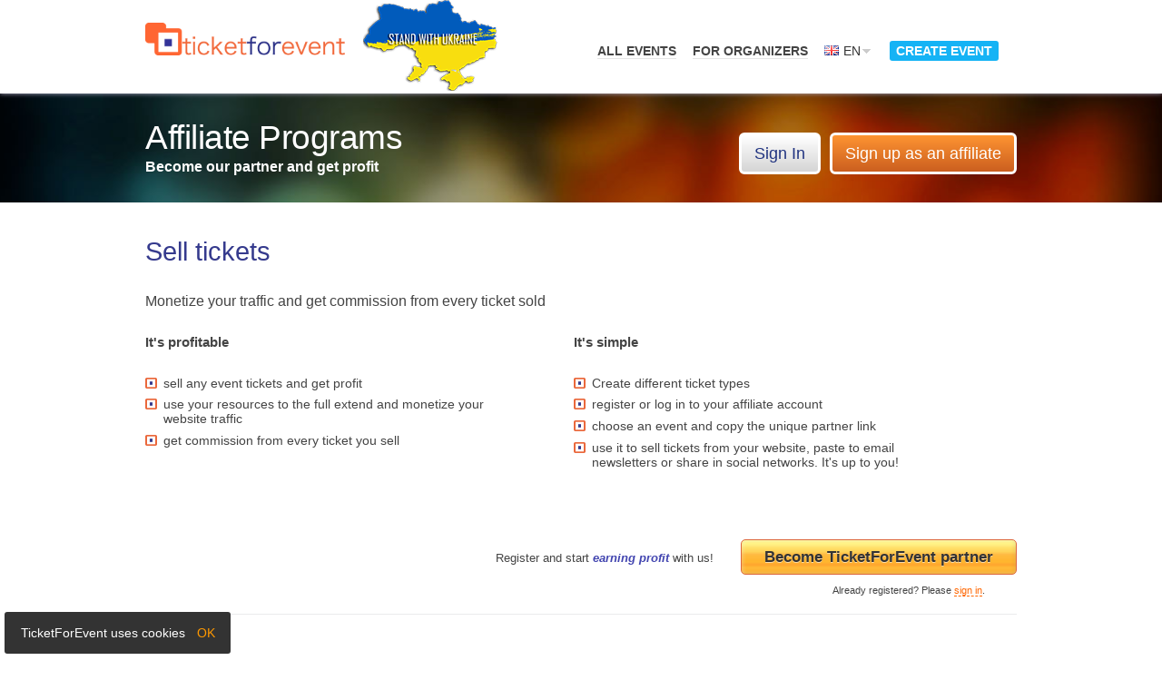

--- FILE ---
content_type: text/html; charset=UTF-8
request_url: https://ticketforevent.com/affiliate/
body_size: 5914
content:
<!doctype html>
<html lang="en">
<head>
  <meta charset="utf-8" />
  <title>For Partners</title>
  <meta name="description" content="TicketForEvent for partners: become our partner and get profit by selling tickets and attracting event organisers" />
    <link rel="canonical" href="https://ticketforevent.com/en/affiliate/"/>

  <link href="https://ticketforevent.com/css/layout.css?v=1657719863" rel="stylesheet" type="text/css" />
  <link href="https://ticketforevent.com/css/colors.css?v=1629456037" rel="stylesheet" type="text/css" />
  <link href="https://ticketforevent.com/css/v3overlay.css?v=1629456037" rel="stylesheet" type="text/css" />
  <link href="https://ticketforevent.com/css/popup.css?v=1629456037" rel="stylesheet" type="text/css" />
  <link href="https://ticketforevent.com/css/jquery-ui/jquery-ui.css?v=1346495837" rel="stylesheet" type="text/css" />
  <link href="https://ticketforevent.com/css/auth.css?v=1346495837" rel="stylesheet" type="text/css" />

  <script src="https://ticketforevent.com/js/jquery.js?v=1629456055" type="text/javascript"></script>
    <script src="https://ticketforevent.com/js/jquery_ui.js?v=1346495832" type="text/javascript"></script>
  <script src="https://ticketforevent.com/js/cycle2.js?v=1629456055" type="text/javascript"></script>
  <script src="https://ticketforevent.com/js/jquery_loadp.js?v=1346495832" type="text/javascript"></script>
    <script src="https://ticketforevent.com/js/v3overlay.js?v=1629456055" type="text/javascript"></script>
  <script src="https://ticketforevent.com/js/postmessage.js?v=1629456055" type="text/javascript"></script>
  <script src="https://ticketforevent.com/js/form.js?v=1629456055" type="text/javascript"></script>
  
  <script>

  (function(i,s,o,g,r,a,m){i['GoogleAnalyticsObject']=r;i[r]=i[r]||function(){
  (i[r].q=i[r].q||[]).push(arguments)},i[r].l=1*new Date();a=s.createElement(o),
  m=s.getElementsByTagName(o)[0];a.async=1;a.src=g;m.parentNode.insertBefore(a,m)
  })(window,document,'script','https://www.google-analytics.com/analytics.js','ga');

  ga('create', 'UA-978984-55', 'auto');
  ga('send', 'pageview');

</script>  <!-- Google Tag Manager -->
<script>(function(w,d,s,l,i){w[l]=w[l]||[];w[l].push({'gtm.start':
new Date().getTime(),event:'gtm.js'});var f=d.getElementsByTagName(s)[0],
j=d.createElement(s),dl=l!='dataLayer'?'&l='+l:'';j.async=true;j.src=
'https://www.googletagmanager.com/gtm.js?id='+i+dl;f.parentNode.insertBefore(j,f);
})(window,document,'script','dataLayer','GTM-PKF4SG8');</script>
<!-- End Google Tag Manager -->

     
  <script type="text/javascript">
<!--
!function(f,b,e,v,n,t,s){if(f.fbq)return;n=f.fbq=function(){n.callMethod?n.callMethod.apply(n,arguments):n.queue.push(arguments)};if(!f._fbq)f._fbq=n;
n.push=n;n.loaded=!0;n.version='2.0';n.queue=[];t=b.createElement(e);t.async=!0;
t.src=v;s=b.getElementsByTagName(e)[0];s.parentNode.insertBefore(t,s)}(window,document,'script','//connect.facebook.net/en_US/fbevents.js');

fbq('init', '548967441934608');
fbq('track', "PageView");
//-->
</script>
<noscript><img height="1" width="1" style="display:none" src="https://www.facebook.com/tr?id=548967441934608&ev=PageView&noscript=1" /></noscript>
<meta name="facebook-domain-verification" content="zpe76njh0mb5ekmvh80fjpe9bx7g4j" />  <script src="https://cdn.lr-in.com/LogRocket.min.js" crossorigin="anonymous"></script>
<script>window.LogRocket && window.LogRocket.init('krl0au/biletum');</script>
  
  <link rel="icon" type="image/png" href="/img/favicon.png" />  
</head>
<body >
<style type="text/css">
#acceptCookiesBox{ position:fixed; z-index:1000000; left:5px; bottom:0px; border-width:0; color:#fff; background-color:#333; cursor:pointer; border-radius:3px; }
#acceptCookiesBox p{ padding:1em 1.25em; font-size:140%; line-height:1.3; }
#acceptCookiesClose{ cursor:pointer; color:#f90; margin-left:.65em; }
#acceptCookiesBox:hover #acceptCookiesClose{ color:#fff; }
@media(max-width:480px){
	#acceptCookiesBox{ bottom:0; text-align:center; right: 5px; margin: 5px 0; }
	#acceptCookiesBox p{ padding:.7em .9em; }
}
</style>
<div id="acceptCookiesBox">
	<p>TicketForEvent uses cookies <span id="acceptCookiesClose">OK</span></p>
</div>
<script type="text/javascript">
(function(d,a,b){
	var box = d.getElementById(a),
		createCookie = function createCookie(name,value,days) {
			var date, expires;
			if (days) {
				date = new Date();
				date.setTime(date.getTime()+(days*24*60*60*1000));
				expires = "; expires="+date.toGMTString();
			}
			else expires = "";
			d.cookie = name+"="+value+expires+";domain=.ticketforevent.com;path=/";
		};
	box.onclick = function(){
		createCookie('tfeCookiesAccepted','1', 365);
		box.parentNode.removeChild(box);
	};
})(document,'acceptCookiesBox');
</script>

<!-- Google Tag Manager (noscript) -->
<noscript><iframe src="https://www.googletagmanager.com/ns.html?id=GTM-PKF4SG8" height="0" width="0" style="display:none;visibility:hidden"></iframe></noscript>
<!-- End Google Tag Manager (noscript) -->


<div class="main">
    
	<div class="section header">

	<div class="body floatfix">
        <a class="float-left tfe-logo" href="/"><img src="/img/logo.png" width="300" height="49" border="0"   alt="TicketForEvent"  /></a>
        <span class="stand-with-ukraine float-left"><img src="/img/SWU.gif" width="148" height="100" border="0"   alt="STAND WITH UKRAINE"  /></span>
				<div id="cpCloseButton" style="display: none"><div class="w"><a href="#close" onclick="return false;"><img src="/img/cross_close_light.png" width="14" height="14" border="0"  alt="" /></a></div></div>
<div id="modalPreloader" style="display: none">
    <div class="text"></div>
    <div class="image"><img src="/img/preloader.gif" width="160" height="20" border="0"  alt="" /></div>
</div>
<div class="menu relative float-right">

	
<span class="item inline-block ">
			<a class="link"  href="/events/">All events</a>
	</span>

	<span class="item inline-block ">
			<a class="link" href="/en/biletnyiy-servis-dlya-organizatorov-meropriyatiy/">For Organizers</a>
	</span>

	

	
<span class="item inline-block item-languages">
	<span class="cur-p current-language">
		<span class="link"><img src="/languages/en/icon.gif" width="16" height="11" border="0"   alt="" class="ml-icon" />En</span><i class="icon inline-block"></i>
	</span>
	<ul id="language-menu" class="language-menu floatfix">    <li class="lang"><a class="lng-link" href="/uk/affiliate/"><img src="/languages/uk/icon.gif" width="16" height="11" border="0"   alt="" class="ml-icon" />Ук</a></li>
</ul>
</span>

<script>
jQuery(document).ready(function($){
	var toggleLanguages;
	
	toggleLanguages = function toggleLanguages(e){
		$('.item-languages').toggleClass('languages-shown');
        console.log('click');
		return false;
	}
	
	$('.item-languages .current-language').click(toggleLanguages);
	
	$(document).click(function(e){
		var $which = $(e.target);
		if(	$which.parents('.item-languages').length === 0 && $which.is('.item-languages') === false ){
			$('.item-languages.languages-shown').removeClass('languages-shown');
		}
	}); 
	
});
</script>


	<div class="item inline-block item-createevent">
	<span class="link cur-p v3overlay login" popup:width="443px" ajax:url="/login/ajaxlogin/">Create event</span>
</div>
</div>
	</div>

</div>


<!--
<script>
$(document).ready(function() {
    var headerMargin = function headerMargin() {
        var headerHeight = $('.section.header').outerHeight();
        $('.section-bslides, .section.promo-block').css({
            'margin-top' : headerHeight
        })
    }
    var reloadHeight = window.setInterval(headerMargin,250);
});
</script>-->
	<style type="text/css">
.bottom-text{ padding:6px 26px 6px 0; }
.tab-content{ border-width:0; }
.tab-content .tab-text{ margin-left:0; }
.two-groups .text-group{ width:422px; }
.tab-content .h{ margin-bottom:0; }
.tab-content-preface{ margin-bottom:28px;}
.already{ font-size:85%; margin:12px 0 0; }
.already-text{ text-align:center; padding:6px 35px; }
.feature-bottom-links{ border-width:0 0 1px; padding-top:0; }
</style>

<div class="section promo-block promo-block-inner promo-block-features relative" style="z-index:15; margin-bottom:0;">
	<div class="body floatfix">
		<h1 class="slogan">Affiliate Programs</h1>
		<div class="float-left" style="width:55%;">
			<div class="unit-description"><strong class="block">Become our partner and get profit</strong></div>
		</div>
		<div class="float-right" style="width:45%;margin-top:-28px;">
			<a class="big-button btn-create-your-tickets v3overlay" ajax:url="/affiliate/signup/ajax/" href="/affiliate/signup/">Sign up as an affiliate</a>
			<a class="big-button btn-learn-more login pointer v3overlay" ajax:url="/affiliate/ajaxlogin/" style="margin:0 10px 0 0;">Sign In</a>
		</div>
	</div>
</div>

<div class="section feature-tab-container">
	<div class="body floatfix">
	
		<div id="selltickets"><!-- --></div>
<div class="clear tab-content">
	<div class="tab-content-head floatfix">
		<div class="float-left">
			<h2 class="h" style="vertical-align:top;">Sell tickets</h2>
		</div>
	</div>
		<div class="tab-text">
		<div class="tab-content-preface">
			<p>Monetize your traffic and get commission from every ticket sold</p>		</div>	
		<div class="two-groups floatfix">
  <div class="text-group floatfix">
   <h5 class="sub-h">It's profitable</h5>
   <p class="bullet">sell any event tickets and get profit</p>
   <p class="bullet">use your resources to the full extend and monetize your website traffic</p>
   <p class="bullet">get commission from every ticket you sell</p> 
  </div>

  <div class="text-group floatfix">
   <h5 class="sub-h">It's simple</h5>
   <p class="bullet">Create different ticket types</p>
   <p class="bullet">register or log in to your affiliate account</p>
   <p class="bullet">choose an event and copy the unique partner link</p>
   <p class="bullet">use it to sell tickets from your website, paste to email newsletters or share in social networks. It's up to you!</p>
  </div>
 </div>	</div>
	
	<div class="feature-bottom-links floatfix">
		<p class="text-right floatfix button-block">
			<span class="bottom-text">Register and start <strong class="free blue"><em>earning profit</em></strong> with us!</span>
			<a class="cool-button large gold v3overlay" ajax:url="/affiliate/signup/ajax/" href="/affiliate/signup/">Become TicketForEvent partner</a>
		</p>
		<p class="clear text-right already"><span class="already-text">Already registered? Please <a class="td-none inner-link v3overlay login" ajax:url="/affiliate/ajaxlogin/">sign in</a>.</span></p>
	</div>
	
</div>

<div id="attractclients"><!-- --></div>
<div class="clear tab-content">
	<div class="tab-content-head floatfix">
		<div class="float-left">
			<h2 class="h" style="vertical-align:top;">Attract organisers</h2>
		</div>
	</div>
		<div class="tab-text">
		<div class="tab-content-preface">
			<p>Recommend TicketForEvent to&nbsp;event organisers and get commission during 2&nbsp;years</p>		</div>	
		<div class="two-groups floatfix">
	  <div class="text-group floatfix">
	   <h5 class="sub-h">It's profitable</h5>
	   <p class="bullet">convert your personal contacts into additional profit</p>
	   <p class="bullet">recommend TicketForEvent to&nbsp;event organisers </p>
	   <p class="bullet">get commission for 2&nbsp;years</p>
	  </div>

	  <div class="text-group floatfix">
	   <h5 class="sub-h">It's simple</h5>
	   <p class="bullet">register or&nbsp;log in&nbsp;to&nbsp;your affiliate account</p>
	   <p class="bullet">copy unique referral link</p>
	   <p class="bullet">send the referral link to&nbsp;the event organiser and watch the financial statistics</p>
	  </div>
	 </div>	</div>
	
	<div class="feature-bottom-links floatfix">
		<p class="text-right floatfix button-block">
			<span class="bottom-text">Register and start <strong class="free blue"><em>earning profit</em></strong> with us!</span>
			<a class="cool-button large gold v3overlay" ajax:url="/affiliate/signup/ajax/" href="/affiliate/signup/">Become TicketForEvent partner</a>
		</p>
		<p class="clear text-right already"><span class="already-text">Already registered? Please <a class="td-none inner-link v3overlay login" ajax:url="/affiliate/ajaxlogin/">sign in</a>.</span></p>
	</div>
	
</div>


	
	</div>
</div>


	<div class="push"></div>
</div>
<link href="https://ticketforevent.com/css/footernew.css?v=1629456037" rel="stylesheet" type="text/css" />

<div class="section footernew">
    <div class="body">
        <div class="footernew-colums">
			<div class="ib col">
	<div class="col-item ">
	<div class="item-title">For Organisers</div>	<ul class="item-list">
				<li><a href="/biletnyiy-servis-dlya-organizatorov-meropriyatiy/">For Organizers</a></li>		<li><a href="/biletnyiy-servis-dlya-organizatorov-meropriyatiy/#pricing">Pricing</a></li>		<li><a href="/about/help/organisers/">Help for organisers</a></li>		<li><a href="/about/terms/">Terms &amp; Conditions for Organisers</a></li>	</ul>	
</div><div class="col-item ">
	<div class="item-title">For Affiliate Partners</div>	<ul class="item-list">
				<li><a href="/affiliate/">For affiliate partners</a></li>		<li><a href="/events/">Catalogue</a></li>		<li><a href="/affiliate/signup/">Sign up</a></li>		<li><span ajax:url="/affiliate/ajaxlogin/" class="v3overlay">Affiliate sign in</span></li>	</ul>	
</div></div>
<div class="ib col">
	<div class="col-item ">
	<div class="item-title">For Everyone</div>	<ul class="item-list">
				<li><a href="/events/">Hot events</a></li>		<li><a href="/about/termsforpurchasers/">Terms &amp; Conditions for Purchasers</a></li>		<li><a href="/about/privacy/">Privacy Policy</a></li>		<li><a href="/about/help/visitors/">Help for visitors</a></li>	</ul>	
</div></div>
<div class="ib col">
	<div class="col-item ">
	<div class="item-title">Contact Us</div>	<ul class="item-list">
				<li><a href="/about/">About Us</a></li>		<li><a href="/about/contact/">Contact Us</a></li>	</ul>	
</div><div class="media-footer">
	<div class="col-item social">
		<div class="item-title">Social</div>
		<ul class="item-list">
					<li class="footernew-icon fb"><a href="https://www.facebook.com/Ticketforevent/"><svg version="1.1" id="Capa_1" xmlns="http://www.w3.org/2000/svg" xmlns:xlink="http://www.w3.org/1999/xlink" x="0px" y="0px" viewBox="0 0 242.667 242.667" style="enable-background:new 0 0 242.667 242.667;" xml:space="preserve">
                            <path d="M0,0v242.667h242.667V0H0z M154.969,117.424H129.07v86.493h-28.342v-86.493H81.833V98.041h19.058V67.08
                                c0-15.646,12.684-28.33,28.33-28.33h27.377v24.596h-19.722c-4.311,0-7.806,3.495-7.806,7.806v26.889h31.763L154.969,117.424z"/>
</svg></a></li>		<li class="footernew-icon insta"><a href="https://www.instagram.com/ticketforevent/"><svg version="1.1" id="Capa_1" xmlns="http://www.w3.org/2000/svg" xmlns:xlink="http://www.w3.org/1999/xlink" x="0px" y="0px" viewBox="0 0 242.667 242.667" style="enable-background:new 0 0 242.667 242.667;" xml:space="preserve">
                                <path d="M168.496,111.025h15.219v65.454c0,3.996-3.24,7.236-7.236,7.236H66.188c-3.996,0-7.236-3.24-7.236-7.236v-65.454h15.219
                                    c-0.723,3.323-1.115,6.769-1.115,10.308c0,26.663,21.614,48.277,48.277,48.277c26.663,0,48.277-21.614,48.277-48.277
                                    C169.61,117.794,169.219,114.347,168.496,111.025z M121.333,153.852c17.959,0,32.518-14.559,32.518-32.518
                                    c0-17.959-14.559-32.518-32.518-32.518c-17.959,0-32.518,14.559-32.518,32.518C88.815,139.293,103.374,153.852,121.333,153.852z
                                     M160.293,87.937h12.385c3.631,0,6.575-2.944,6.575-6.575V68.978c0-3.631-2.943-6.574-6.575-6.574h-12.385
                                    c-3.631,0-6.574,2.943-6.574,6.574v12.385C153.719,84.994,156.662,87.937,160.293,87.937z M242.667,0v242.667H0V0H242.667z
                                     M198.623,63.539c0-10.766-8.728-19.494-19.494-19.494H63.539c-10.766,0-19.494,8.728-19.494,19.494v115.59
                                    c0,10.766,8.728,19.494,19.494,19.494h115.59c10.766,0,19.494-8.728,19.494-19.494V63.539z"/>
</svg></a></li>		</ul>	
	</div>
</div></div>
        </div>
        <div class="footernew-bottom">
            <p class="expo-copyright">&copy; 2026 EXPOPROMOTER LTD</p>
            <p class="expo-registr">EXPOPROMOTER LTD is&nbsp;registered as&nbsp;a&nbsp;Private Limited Company in&nbsp;England and Wales (Company No. 8710317).</p>
        </div>
    </div>
</div>

<script>
    $(document).ready(function(){
        $('.footernew-icon path').attr('fill','#fefefe');
        $('.footernew-icon a').mouseenter(function(){$(this).find('svg path').attr('fill','#f3672f');}).mouseleave(function(){$(this).find('svg path').attr('fill','#fefefe');});
	});
</script></body>
</html>


--- FILE ---
content_type: text/css
request_url: https://ticketforevent.com/css/popup.css?v=1629456037
body_size: 1644
content:
/*Стилизация форм*/

.v3overlay-content .actions {
    text-align: center;
    margin: 15px auto!important;
}
.v3overlay-content .actions .submit {
    display: inline-block;
    width: 90%;
    border-radius: 3px;
    border-width: 0;
    font-size: 150%;
    font-weight: bold;
    padding: 15px 55px;
    box-sizing: border-box;
    cursor: pointer;
    /*opacity: .9;*/
    text-align: center;
    text-shadow: none;
    color: #fff;
    text-transform: uppercase;
    background-color: #15b3f5;
    /*background-image: linear-gradient(to right, #5c2d7f, #b50e66);
    box-shadow: 0 8px 8px #bc8ea6;
    background-position: 0 0 !important;*/
    background-image: none;
}
.v3overlay-content .auth-window .actions .submit, .v3overlay-content #auth_ep_recover_form .actions .submit {
    width: auto;
    padding: 15px 35px;
}
.v3overlay-content .actions .submit.disabled {
    background: rgba(199,199,199,1);
    /*
    background: -moz-linear-gradient(left, rgba(199,199,199,1) 0%, rgba(158,156,158,1) 0%, rgba(219,216,219,1) 50%, rgba(158,156,158,1) 100%);
    background: -webkit-gradient(left top, right top, color-stop(0%, rgba(199,199,199,1)), color-stop(0%, rgba(158,156,158,1)), color-stop(50%, rgba(219,216,219,1)), color-stop(100%, rgba(158,156,158,1)));
    background: -webkit-linear-gradient(left, rgba(199,199,199,1) 0%, rgba(158,156,158,1) 0%, rgba(219,216,219,1) 50%, rgba(158,156,158,1) 100%);
    background: -o-linear-gradient(left, rgba(199,199,199,1) 0%, rgba(158,156,158,1) 0%, rgba(219,216,219,1) 50%, rgba(158,156,158,1) 100%);
    background: -ms-linear-gradient(left, rgba(199,199,199,1) 0%, rgba(158,156,158,1) 0%, rgba(219,216,219,1) 50%, rgba(158,156,158,1) 100%);
    background: linear-gradient(to right, rgba(199,199,199,1) 0%, rgba(158,156,158,1) 0%, rgba(219,216,219,1) 50%, rgba(158,156,158,1) 100%);
    filter: progid:DXImageTransform.Microsoft.gradient( startColorstr='#c7c7c7', endColorstr='#9e9c9e', GradientType=1 );
    box-shadow: 0 5px 5px rgba(220,220,220,1);*/
    opacity: 1;
    cursor: default;
}
.v3overlay-content .actions .submit:hover,
.v3overlay-content .actions .submit:focus {
    opacity: 1;
    background-color:#f93;
}
.v3overlay-content .field:not(#subscribe):not(#howdidyouhear) {
    position: relative;
}
.v3overlay-content .nameContainer {
    font-weight: normal;
    cursor: text;
    width: 100%;
    text-align: left;
    pointer-events: none;
}
.v3overlay-content .field .valueContainer {
    width: 100%;
    box-sizing: border-box;
}
.v3overlay-content .field .valueContainer .value {
    width: 100%;
}
.v3overlay-content .field .nameContainer, .field .target {
    padding: .5em;
    margin: 0;
    font-size: 150%;
    outline: 0;
    border: 0;
}
.v3overlay-content .field .nameContainer {
    padding: .5em 0;
}
.v3overlay-content .field:not(#subscribe) .target, .v3overlay-content #reg_form .field.error .target {
    border: 1px solid #bbb;
    display: block;
    width: 100%;
    box-sizing: border-box;
}
.v3overlay-content .field#entity_type .target{ border-width:0; padding-left:0; }
.v3overlay-content .field .target:focus {
    border-color: #555;
}
.v3overlay-content .descriptionContainer {
    z-index: 2;
    width: auto;
    left: 5px;
    right: 5px;
    bottom: 0;
    box-sizing: border-box;
}
.v3overlay-content .descriptionContainer .description {
    padding: 5px 8px;
    color: #f4f4f4;
    width: 100%;
    background: #333;
    box-sizing: border-box;
    border-radius: 2px;
    box-shadow: 0px 2px 2px #666;
}
.v3overlay-content .descriptionContainer .description:after {
    bottom: 100%;
    left: 8px;
    border: solid transparent;
    content: " ";
    height: 0;
    width: 0;
    position: absolute;
    pointer-events: none;
    border-color: rgba(51, 51, 51, 0);
    border-bottom-color: #333;
    border-width: 7px;
}
.v3overlay-content #subscribe table.target tr td {
    white-space: normal;
}
.v3overlay-content .auth-window .actions, #auth_ep_recover_form .actions {
    padding: 0!important;
}
.v3overlay-content .auth-forget-link {
    text-align: center!important;
}
.v3overlay-content .auth-forget-link a {
    border: none;
    font-size: 130%;
    opacity: 0.7;
}
.v3overlay-content .auth-forget-link a:hover {
    opacity: 1;
}
.v3overlay-content .auth-window-intro {
    font-size: 150%;
    text-align: center;
}
.v3overlay-content .auth-window-header {
    font-weight: bold;
}
.auth-checking {
    text-align: center;
    color: rgba(0,0,0,0.6);
    font-size: 140%;
    margin: 0 0 15px 0;
}
.auth-checking a {
    color: #ff6521;
    text-decoration: none;
    opacity: 0.9;
}
.auth-checking a:hover {
    color: #ff6521;
    opacity: 1;
}

/*Стилизация чекбокса*/

.v3overlay-content .field .valueContainer .value table.target input,
.v3overlay-content #conditions .valueContainer .value input,
.v3overlay-content #conditions .nameContainer {
    display: none;
}
.v3overlay-content .field .valueContainer .value table.target label {
    position: relative;
    padding-left: 1.7em;
    padding-bottom: 0.5em;
    line-height: 1.3em;
    display: block;
    font-size: 85%;
}
.v3overlay-content #conditions .valueContainer .value strong {
    font-size: 125%;
    line-height: 1.3em;
    padding-left: 1.7em;
    display: block;
}
.v3overlay-content .field .valueContainer .value table.target label:before, 
.v3overlay-content #conditions .valueContainer .value strong:before {
    content: '';
    display: block;
    width: 1em;
    height: 1em;
    position: absolute;
    top: 0;
    left: 0;
    background: transparent;
    border: 1px solid #bbb;
    border-radius: 0.3em;
}
.v3overlay-content #conditions .valueContainer .value strong:before {
    top: 5px;
    left: 5px;
}
.v3overlay-content .field .valueContainer .value table.target input:checked ~ label:before,
.v3overlay-content #conditions .valueContainer .value input:checked ~ strong:before {
    background: url(../../../img/lp/b2b/checked.png) no-repeat center #0194d6;
    background-size: 75%;
    border: 1px solid #0194d6;
}
.v3overlay-content #conditions .valueContainer strong a{
    font-style: italic;
    color: #0194d6;
    text-decoration: none;
}

.login-footer{ font-size:130%; text-align:center; color:#777; margin-top:1.5em; }
.login-footer .auth-signup{ font-weight:bold; color:#15b3f5; cursor:pointer; }
.login-footer .auth-signup:hover,
.login-footer .auth-signup:focus{ color:#f90; }